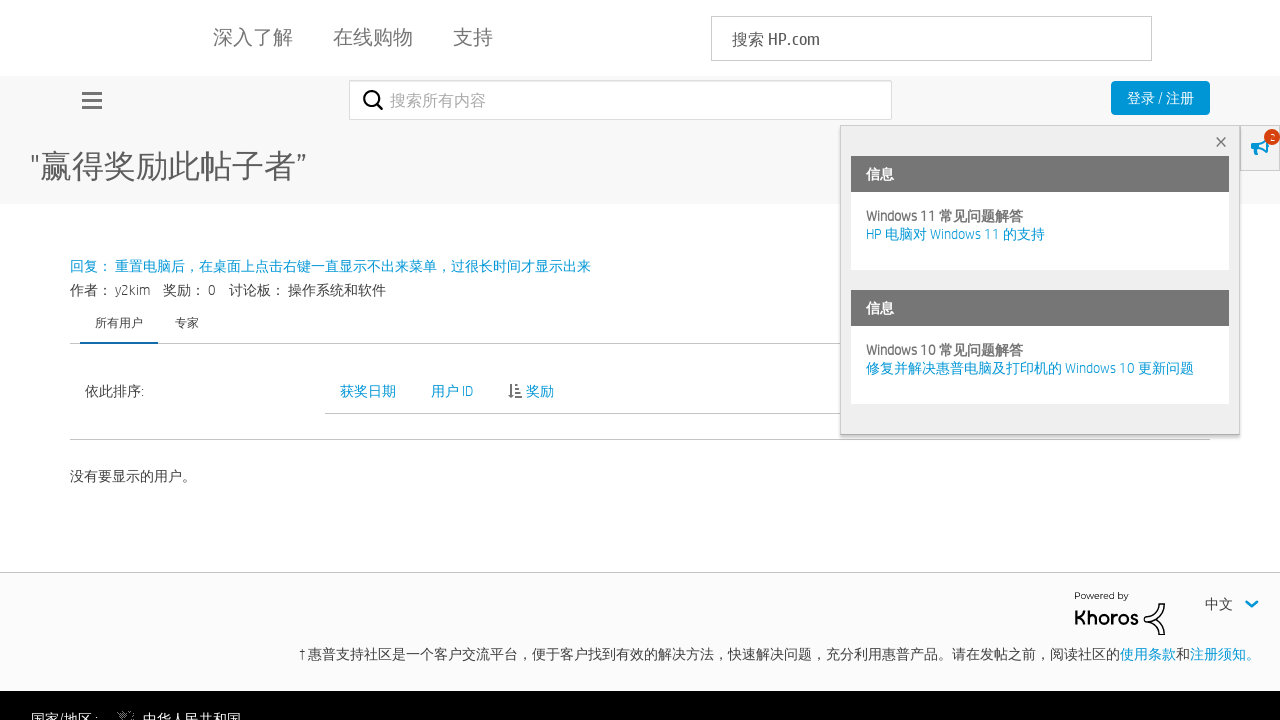

--- FILE ---
content_type: text/html; charset=UTF-8
request_url: https://h30471.www3.hp.com/t5/kudos/messagepage/board-id/OS/message-id/35422/sort-direction/descending/sort-name/kudos-weight
body_size: 1911
content:
<!DOCTYPE html>
<html lang="en">
<head>
    <meta charset="utf-8">
    <meta name="viewport" content="width=device-width, initial-scale=1">
    <title></title>
    <style>
        body {
            font-family: "Arial";
        }
    </style>
    <script type="text/javascript">
    window.awsWafCookieDomainList = ['hpcn.lithium.com','h30471.www3.hp.com'];
    window.gokuProps = {
"key":"AQIDAHjcYu/GjX+QlghicBgQ/7bFaQZ+m5FKCMDnO+vTbNg96AEYu9KlIH1uFG9YYkahiRf7AAAAfjB8BgkqhkiG9w0BBwagbzBtAgEAMGgGCSqGSIb3DQEHATAeBglghkgBZQMEAS4wEQQMQ9T3cDcw+r/kDAqrAgEQgDuFtlVWMcdBTJNubbWyYnFs86RLeZ/0Xzz4PIaBvbJbUNeY6PO6NNrI91dYimekTQmv0N7nMLL7SwSdxQ==",
          "iv":"A6x+aACG2gAAJh9e",
          "context":"Zvdz3XlHDXE4TfSEae7jhiv59Rx4m4sfdSx9BSkqXUxNMmEQ1A7/PBtByQ3s8jyg/AkvOPpHrHpn0P6XesUxVRaEOg3wCqq7gA2DBdBeRKLNfwLYpW6ZKqmebjeiFF5qeYp4sOvwOq5gIGR/j8cd6gma6IDCKdrXvjZQHSYWgH2sG7rWayL+zpZCk5EVVKdooqFlCrCr4uutkbrCaQsHuC89iUdT0FYrW3011DeLLo6MOcle4yU6oAqC3Hij9iSSL4And+zYdKkxOAi5pSpZb9n1dxpTsZRZLLQl8f3uREUUgXNbUFRgTXmW2YM1bhkddFSlWGAtqr7N8tf/5s2e8GHgie6Ylb6Lpr+YNGGKR49Sln+zQBDjeOFV/J6C/hyRks1L9gpWZ6FZbp0m4vdVo+TIBgfJWSmA"
};
    </script>
    <script src="https://bc0439715fa6.967eb88d.us-east-2.token.awswaf.com/bc0439715fa6/984386cd7cd5/7774772a9541/challenge.js"></script>
</head>
<body>
    <div id="challenge-container"></div>
    <script type="text/javascript">
        AwsWafIntegration.saveReferrer();
        AwsWafIntegration.checkForceRefresh().then((forceRefresh) => {
            if (forceRefresh) {
                AwsWafIntegration.forceRefreshToken().then(() => {
                    window.location.reload(true);
                });
            } else {
                AwsWafIntegration.getToken().then(() => {
                    window.location.reload(true);
                });
            }
        });
    </script>
    <noscript>
        <h1>JavaScript is disabled</h1>
        In order to continue, we need to verify that you're not a robot.
        This requires JavaScript. Enable JavaScript and then reload the page.
    </noscript>
</body>
</html>